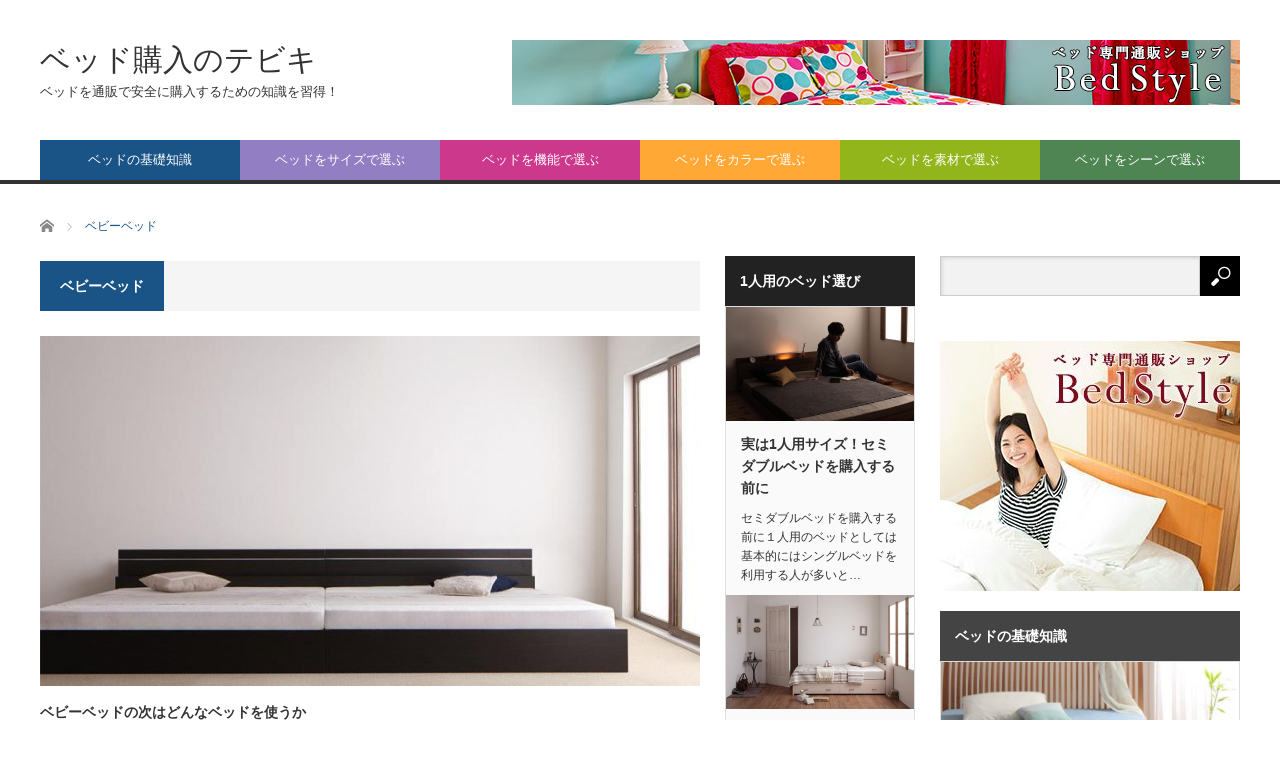

--- FILE ---
content_type: text/html; charset=UTF-8
request_url: https://bed.your-blog.net/tag/%E3%83%99%E3%83%93%E3%83%BC%E3%83%99%E3%83%83%E3%83%89
body_size: 7650
content:
<!DOCTYPE html>
<html class="pc" lang="ja">
<head>
<meta charset="UTF-8">
<!--[if IE]><meta http-equiv="X-UA-Compatible" content="IE=edge,chrome=1"><![endif]-->
<meta name="viewport" content="width=device-width">
<title>ベビーベッド | ベッド購入のテビキ</title>
<!--<meta name="description" content="ベッドを通販で安全に購入するための知識を習得！">-->
<link rel="pingback" href="https://bed.your-blog.net/xmlrpc.php">

<!-- All in One SEO Pack 2.4.3 by Michael Torbert of Semper Fi Web Design[219,240] -->
<meta name="keywords"  content="アレルギー,ベビーベッド" />

<link rel="canonical" href="https://bed.your-blog.net/tag/%e3%83%99%e3%83%93%e3%83%bc%e3%83%99%e3%83%83%e3%83%89" />
			<script type="bdcab5df40e869b0191e4945-text/javascript">
				window.ga=window.ga||function(){(ga.q=ga.q||[]).push(arguments)};ga.l=+new Date;
				ga('create', 'UA-96604037-3', { 'cookieDomain': 'bed.your-blog.net' } );
				// Plugins
				
				ga('send', 'pageview');
			</script>
			<script async src="https://www.google-analytics.com/analytics.js" type="bdcab5df40e869b0191e4945-text/javascript"></script>
			<!-- /all in one seo pack -->
<link rel='dns-prefetch' href='//s.w.org' />
<link rel="alternate" type="application/rss+xml" title="ベッド購入のテビキ &raquo; フィード" href="https://bed.your-blog.net/feed" />
<link rel="alternate" type="application/rss+xml" title="ベッド購入のテビキ &raquo; コメントフィード" href="https://bed.your-blog.net/comments/feed" />
<link rel="alternate" type="application/rss+xml" title="ベッド購入のテビキ &raquo; ベビーベッド タグのフィード" href="https://bed.your-blog.net/tag/%e3%83%99%e3%83%93%e3%83%bc%e3%83%99%e3%83%83%e3%83%89/feed" />
		<script type="bdcab5df40e869b0191e4945-text/javascript">
			window._wpemojiSettings = {"baseUrl":"https:\/\/s.w.org\/images\/core\/emoji\/2.2.1\/72x72\/","ext":".png","svgUrl":"https:\/\/s.w.org\/images\/core\/emoji\/2.2.1\/svg\/","svgExt":".svg","source":{"concatemoji":"http:\/\/bed.your-blog.net\/wp-includes\/js\/wp-emoji-release.min.js?ver=4.7.29"}};
			!function(t,a,e){var r,n,i,o=a.createElement("canvas"),l=o.getContext&&o.getContext("2d");function c(t){var e=a.createElement("script");e.src=t,e.defer=e.type="text/javascript",a.getElementsByTagName("head")[0].appendChild(e)}for(i=Array("flag","emoji4"),e.supports={everything:!0,everythingExceptFlag:!0},n=0;n<i.length;n++)e.supports[i[n]]=function(t){var e,a=String.fromCharCode;if(!l||!l.fillText)return!1;switch(l.clearRect(0,0,o.width,o.height),l.textBaseline="top",l.font="600 32px Arial",t){case"flag":return(l.fillText(a(55356,56826,55356,56819),0,0),o.toDataURL().length<3e3)?!1:(l.clearRect(0,0,o.width,o.height),l.fillText(a(55356,57331,65039,8205,55356,57096),0,0),e=o.toDataURL(),l.clearRect(0,0,o.width,o.height),l.fillText(a(55356,57331,55356,57096),0,0),e!==o.toDataURL());case"emoji4":return l.fillText(a(55357,56425,55356,57341,8205,55357,56507),0,0),e=o.toDataURL(),l.clearRect(0,0,o.width,o.height),l.fillText(a(55357,56425,55356,57341,55357,56507),0,0),e!==o.toDataURL()}return!1}(i[n]),e.supports.everything=e.supports.everything&&e.supports[i[n]],"flag"!==i[n]&&(e.supports.everythingExceptFlag=e.supports.everythingExceptFlag&&e.supports[i[n]]);e.supports.everythingExceptFlag=e.supports.everythingExceptFlag&&!e.supports.flag,e.DOMReady=!1,e.readyCallback=function(){e.DOMReady=!0},e.supports.everything||(r=function(){e.readyCallback()},a.addEventListener?(a.addEventListener("DOMContentLoaded",r,!1),t.addEventListener("load",r,!1)):(t.attachEvent("onload",r),a.attachEvent("onreadystatechange",function(){"complete"===a.readyState&&e.readyCallback()})),(r=e.source||{}).concatemoji?c(r.concatemoji):r.wpemoji&&r.twemoji&&(c(r.twemoji),c(r.wpemoji)))}(window,document,window._wpemojiSettings);
		</script>
		<style type="text/css">
img.wp-smiley,
img.emoji {
	display: inline !important;
	border: none !important;
	box-shadow: none !important;
	height: 1em !important;
	width: 1em !important;
	margin: 0 .07em !important;
	vertical-align: -0.1em !important;
	background: none !important;
	padding: 0 !important;
}
</style>
<link rel='stylesheet' id='style-css' href="https://bed.your-blog.net/wp-content/themes/core_tcd027/style.css?ver=4.0" type='text/css' media='screen' />
<script type="bdcab5df40e869b0191e4945-text/javascript" src="https://bed.your-blog.net/wp-includes/js/jquery/jquery.js?ver=1.12.4"></script>
<script type="bdcab5df40e869b0191e4945-text/javascript" src="https://bed.your-blog.net/wp-includes/js/jquery/jquery-migrate.min.js?ver=1.4.1"></script>
<link rel='https://api.w.org/' href='https://bed.your-blog.net/wp-json/' />

<script src="https://bed.your-blog.net/wp-content/themes/core_tcd027/js/modernizr.js?ver=4.0" type="bdcab5df40e869b0191e4945-text/javascript"></script>
<script src="https://bed.your-blog.net/wp-content/themes/core_tcd027/js/jscript.js?ver=4.0" type="bdcab5df40e869b0191e4945-text/javascript"></script>
<script src="https://bed.your-blog.net/wp-content/themes/core_tcd027/js/comment.js?ver=4.0" type="bdcab5df40e869b0191e4945-text/javascript"></script>
<script src="https://bed.your-blog.net/wp-content/themes/core_tcd027/footer-bar/footer-bar.js?ver=4.0" type="bdcab5df40e869b0191e4945-text/javascript"></script>

<link rel="stylesheet" media="screen and (max-width:771px)" href="https://bed.your-blog.net/wp-content/themes/core_tcd027/responsive.css?ver=4.0">
<link rel="stylesheet" media="screen and (max-width:771px)" href="https://bed.your-blog.net/wp-content/themes/core_tcd027/footer-bar/footer-bar.css?ver=4.0">

<link rel="stylesheet" href="https://bed.your-blog.net/wp-content/themes/core_tcd027/japanese.css?ver=4.0">

<!--[if lt IE 9]>
<script src="http://bed.your-blog.net/wp-content/themes/core_tcd027/js/html5.js?ver=4.0"></script>
<![endif]-->

<style type="text/css">

body { font-size:14px; }


a:hover, #header_button li a:hover, #header_button li a.active, #header_menu li a:hover, #copyright_area a:hover, #bread_crumb .last, .styled_post_list1 li a:hover, .post_meta a:hover, .side_headline, #index_featured_post_list2 .headline
 { color:#1A5487; }

.design_date, #load_post a:hover, #header_category_list, #header_tag_list, #header_button li#category_button a:before, #header_button li#recommend_button a:before, #header_button li#tag_button a:before, #header_button li#misc_button a:before, #header_recommend_list a:before, #header_misc_list a:before,
 .pc #global_menu ul a, #post_list_tab li a:hover, #return_top a:hover, #wp-calendar td a:hover, #wp-calendar #prev a:hover, #wp-calendar #next a:hover, .widget_search #search-btn input:hover, .widget_search #searchsubmit:hover,
  #related_post .image:hover img, #submit_comment:hover, #post_pagination a:hover, #post_pagination p, .tcdw_category_list_widget a:hover, a.menu_button:hover, .author_profile .author_social_link li.author_link a:hover, .archive_headline span, .author_info_link:hover
   { background-color:#1A5487; }

.side_headline, #index_featured_post_list2 .headline, #comment_textarea textarea:focus, #guest_info input:focus, .single_headline, #related_post .image:hover img, .post_list .image:hover img, .styled_post_list1 .image:hover img
 { border-color:#1A5487; }

.pc #global_menu ul a:hover
   { background-color:#1FA6E0; }

.mobile #global_menu a:hover
   { background-color:#1A5487 !important; }

#index_featured_post_list2 .headline
   { border-color:#1FA6E0; color:#1FA6E0; }


#global_menu #menu-item-205 a { background-color:#DE1746; }
#global_menu #menu-item-205 a:hover { background-color:#DE5E7C; }
#global_menu #menu-item-206 a { background-color:#1E80B3; }
#global_menu #menu-item-206 a:hover { background-color:#5895B4; }
#global_menu #menu-item-43 a { background-color:#927EC2; }
#global_menu #menu-item-43 a:hover { background-color:#C994D4; }
#global_menu #menu-item-39 a { background-color:#CC398C; }
#global_menu #menu-item-39 a:hover { background-color:#E660B5; }
#global_menu #menu-item-41 a { background-color:#FFA836; }
#global_menu #menu-item-41 a:hover { background-color:#FFD859; }
#global_menu #menu-item-42 a { background-color:#92B51B; }
#global_menu #menu-item-42 a:hover { background-color:#C4D61E; }
#global_menu #menu-item-82 a { background-color:#4E8552; }
#global_menu #menu-item-82 a:hover { background-color:#51B52D; }

.post_content h2 {
    padding: 20px 0 25px 10px;
    border-left: 4px solid #1A5487;
    font-size: 125%;
}
.post_content h3 {
    border-bottom: 1px solid #1a5487;
    font-size: 120%;
    padding: 20px 0 12px;
}
/*** ロゴエリア ***/
.pc #logo_text p {
    font-size: 30px;
    font-weight: normal;
    margin: 0 0 10px;
}
.mobile #logo_text p {
    font-size: 20px;
    font-weight: normal;
    margin: 0 0 10px;
}
.mobile #logo_text h1 {
    font-size: 20px;
    font-weight: normal;
    margin: 0 0 10px;
}
.pc #logo_text p a {
    display: block;
    transition-property: none;
}
.pc #logo_text #tagline {
    font-size: 13px;
    font-weight: normal;
}
.pc #logo_text p a:hover{
    text-decoration: none;
    color: #333;
}
.pc #logo_text h1 {
    font-size: 30px;
    font-weight: normal;
    margin: 0 0 10px;
}
.pc #logo_text p {
    display: block;
    transition-property: none;
}
.pc #logo_text h1 a:hover{
    text-decoration: none;
    color: #333;
}
#footer_logo a:hover {
    text-decoration: none;
    color: #333;
}
#footer_logo h3 {
    font-size: 24px;
}
#footer_logo h4 {
    font-size: 10.5px;
    font-weight: normal;
    margin: 10px 0 0;
}
#header_banner_area a:hover img {
    opacity: 0.7;
}
.ml_ad_widget a:hover img {
    opacity: 0.7;
}
.index_post_list .post_type1 .title {
    font-weight: bold;
}
.index_post_list .post_type2 .title {
    font-weight: bold;
}
#footer_logo p.logo {
    font-size: 24px;
    font-weight: bold;
}
#footer_logo p.desc {
    font-size: 10.5px;
    font-weight: normal;
    margin: 10px 0 0;
}
.archive_headh1 {
    color: #aaa;
    font-size: 12px;
    font-weight: normal;
    line-height: 160%;
    margin: 0 0 5px;
}
.page_navi p {
    color: #888;
    font-size: 10px;
    font-weight: normal;
    margin: 10px 0;
}
.post_title {
    font-size: 24px;
}
p.archive_headline {
    font-weight: bold;
}
.single_banner a:hover{
    opacity:0.7;
}
.post_content {
    margin-bottom: 50px;
}

#sp_top_ad{
    margin-bottom:40px;
}
#sp_top_ad img{
    max-width:100%;
}
#sp_top_ad a:hover img{
    opacity:0.7;
}
#sp_cattop_ad{
    margin-top:40px;
}
#sp_cattop_ad img{
    max-width:100%;
}
#sp_cattop_ad a:hover img{
    opacity:0.7;
}
.pc #global_menu > ul > li {
    width: 200px;
}
</style>



</head>
<body class="archive tag tag-87">

 <div id="header">
  <div id="header_inner">

   <!-- logo -->
      <div id='logo_text'>
<p id="logo"><a href="https://bed.your-blog.net/">ベッド購入のテビキ</a></p>
<p id="tagline">ベッドを通販で安全に購入するための知識を習得！</p>
</div>
   
   <!-- global menu -->
      <a href="#" class="menu_button"></a>
   <div id="global_menu" class="clearfix">
    <ul id="menu-%e3%82%b0%e3%83%ad%e3%83%bc%e3%83%90%e3%83%ab%e3%83%8a%e3%83%93%e3%82%b2%e3%83%bc%e3%82%b7%e3%83%a7%e3%83%b3" class="menu"><li id="menu-item-40" class="menu-item menu-item-type-taxonomy menu-item-object-category menu-item-40 menu-category-4"><a href="https://bed.your-blog.net/category/knowledge-of-bed">ベッドの基礎知識</a></li>
<li id="menu-item-43" class="menu-item menu-item-type-taxonomy menu-item-object-category menu-item-43 menu-category-8"><a href="https://bed.your-blog.net/category/choose-by-size">ベッドをサイズで選ぶ</a></li>
<li id="menu-item-39" class="menu-item menu-item-type-taxonomy menu-item-object-category menu-item-39 menu-category-1"><a href="https://bed.your-blog.net/category/choose-by-function">ベッドを機能で選ぶ</a></li>
<li id="menu-item-41" class="menu-item menu-item-type-taxonomy menu-item-object-category menu-item-41 menu-category-5"><a href="https://bed.your-blog.net/category/choose-by-color">ベッドをカラーで選ぶ</a></li>
<li id="menu-item-42" class="menu-item menu-item-type-taxonomy menu-item-object-category menu-item-42 menu-category-6"><a href="https://bed.your-blog.net/category/choose-by-material">ベッドを素材で選ぶ</a></li>
<li id="menu-item-82" class="menu-item menu-item-type-taxonomy menu-item-object-category menu-item-82 menu-category-9"><a href="https://bed.your-blog.net/category/choose-by-scene">ベッドをシーンで選ぶ</a></li>
</ul>   </div>
   
   <!-- banner1 -->
         <div id="header_banner_area">
         <a rel="nofollow" href="https://www.bedstyle.jp/" target="_blank"><img src="https://bed.your-blog.net/wp-content/uploads/tcd-w/top-header-ad.jpg" alt="" title="" /></a>
       </div>
      
  </div><!-- END #header_inner -->
 </div><!-- END #header -->

 <!-- bread crumb -->
  <ul id="bread_crumb" class="clearfix">
 <li itemscope="itemscope" itemtype="http://data-vocabulary.org/Breadcrumb" class="home"><a itemprop="url" href="https://bed.your-blog.net/"><span itemprop="title">ホーム</span></a></li>

 <li class="last">ベビーベッド</li>

</ul>
 
 <div id="contents" class="clearfix">
<div id="main_col">

 
  <h1 class="archive_headh1"></h1>
 <h2 class="archive_headline"><span>ベビーベッド</span></h3>

 
 <ol id="archive_post_list" class="clearfix">
    <li class="post_type1 post_num1 clearfix">
      <a class="image" href="https://bed.your-blog.net/article/592"><img width="660" height="400" src="https://bed.your-blog.net/wp-content/uploads/2017/12/040113825_g_005_m-660x400.jpg" class="attachment-size2 size-size2 wp-post-image" alt="" /></a>
      <h3 class="title"><a href="https://bed.your-blog.net/article/592">ベビーベッドの次はどんなベッドを使うか</a></h3>
   <p class="excerpt">今回の記事は生まれたばかりのお子さんのいる、あるいはお子さんを生む予定のご夫婦の方々向けとなります。お子さんが生まれて一緒に暮らす様になると、当然赤ちゃんと一緒に寝ますすよね？一緒に寝るとなると2通りの寝方がありますが、1つ目は添い寝で2つ…</p>        </li><!-- END .post_list -->
   </ol>

 
 <div class="page_navi clearfix">
<p class="back"><a href="https://bed.your-blog.net/">トップページに戻る</a></p>
</div>

 <div id="sp_cattop_ad">
  <a rel="nofollow" href="https://www.bedstyle.jp/" target="_blank">
   <img src="https://bed.your-blog.net/wp-content/uploads/2017/04/bedstyle_ad04.jpg" alt="" />
  </a>
 </div>

</div><!-- END #main_col -->

<div id="side_col1" class="type2">

 
              <div class="side_widget clearfix styled_post_list2_widget" id="styled_post_list2_widget-10">
<h2 class="side_headline"><span>1人用のベッド選び</span></h2><div class="styled_post_list2">
  <a class="image" href="https://bed.your-blog.net/article/199"><img width="660" height="400" src="https://bed.your-blog.net/wp-content/uploads/2017/03/040115678_g_003_m-660x400.jpg" class="attachment-size2 size-size2 wp-post-image" alt="セミダブルベッドを検討する" /></a>  <h3><a class="title" href="https://bed.your-blog.net/article/199">実は1人用サイズ！セミダブルベッドを購入する前に</a></h3>
  <p class="excerpt">セミダブルベッドを購入する前に１人用のベッドとしては基本的にはシングルベッドを利用する人が多いと…</p>    <a class="image" href="https://bed.your-blog.net/article/195"><img width="660" height="400" src="https://bed.your-blog.net/wp-content/uploads/2017/03/040102300_g_007_m-660x400.jpg" class="attachment-size2 size-size2 wp-post-image" alt="セミシングルベッドを検討する" /></a>  <h3><a class="title" href="https://bed.your-blog.net/article/195">シングルより狭いセミシングルベッドを検討しよう！</a></h3>
  <p class="excerpt">大人1人用として使われることが前提となっているベッドとして、シングルベッドというのがあります。…</p>    <a class="image" href="https://bed.your-blog.net/article/187"><img width="660" height="400" src="https://bed.your-blog.net/wp-content/uploads/2017/03/040103786_g_005_bt_interior_m_m-660x400.jpg" class="attachment-size2 size-size2 wp-post-image" alt="ベッドのサイズを選ぶ" /></a>  <h3><a class="title" href="https://bed.your-blog.net/article/187">知っているようで知らない？ベッドのサイズについて</a></h3>
  <p class="excerpt">ベッドのサイズについて「ベッドを購入したいな～」とベッド購入を検討している方にお聞きしたいと思い…</p>  </div>
</div>
<div class="side_widget clearfix styled_post_list2_widget" id="styled_post_list2_widget-11">
<h2 class="side_headline"><span>家族用のベッド選び</span></h2><div class="styled_post_list2">
  <a class="image" href="https://bed.your-blog.net/article/187"><img width="660" height="400" src="https://bed.your-blog.net/wp-content/uploads/2017/03/040103786_g_005_bt_interior_m_m-660x400.jpg" class="attachment-size2 size-size2 wp-post-image" alt="ベッドのサイズを選ぶ" /></a>  <h3><a class="title" href="https://bed.your-blog.net/article/187">知っているようで知らない？ベッドのサイズについて</a></h3>
  <p class="excerpt">ベッドのサイズについて「ベッドを購入したいな～」とベッド購入を検討している方にお聞きしたいと思い…</p>    <a class="image" href="https://bed.your-blog.net/article/400"><img width="660" height="400" src="https://bed.your-blog.net/wp-content/uploads/2017/04/040116119_g_004_m-660x400.jpg" class="attachment-size2 size-size2 wp-post-image" alt="家族で寝られる連結ベッド" /></a>  <h3><a class="title" href="https://bed.your-blog.net/article/400">家族みんなでひろ～い連結ベッドで寝たい！</a></h3>
  <p class="excerpt">ベッドというのは多くの人が1部屋に付き1台だけを使うというパターンが多いのではないかと思います。…</p>    <a class="image" href="https://bed.your-blog.net/article/214"><img width="660" height="400" src="https://bed.your-blog.net/wp-content/uploads/2017/04/040113477_g_004_m-660x400.jpg" class="attachment-size2 size-size2 wp-post-image" alt="クイーンベッドを検討する" /></a>  <h3><a class="title" href="https://bed.your-blog.net/article/214">広さが魅力！ダブルより広いクイーンベッド</a></h3>
  <p class="excerpt">ベッドのサイズにも色々とありますが、その中にはクイーンというサイズのベッドがあります。クイー…</p>    <a class="image" href="https://bed.your-blog.net/article/77"><img width="660" height="400" src="https://bed.your-blog.net/wp-content/uploads/2017/03/040107659_g_003_bt_interior_m_m-660x400.jpg" class="attachment-size2 size-size2 wp-post-image" alt="クイーンベッドを選ぶ" /></a>  <h3><a class="title" href="https://bed.your-blog.net/article/77">クイーンベッドの大きさは？</a></h3>
  <p class="excerpt">クイーンベッドってどのくらいの大きさなの？購入前に知るべきことクイーンベッドは実際どのくらいの大…</p>  </div>
</div>
        
 
</div><div id="side_col2">

 
              <div class="side_widget clearfix widget_search" id="search-4">
<form role="search" method="get" id="searchform" class="searchform" action="https://bed.your-blog.net/">
				<div>
					<label class="screen-reader-text" for="s">検索:</label>
					<input type="text" value="" name="s" id="s" />
					<input type="submit" id="searchsubmit" value="検索" />
				</div>
			</form></div>
<div class="side_widget clearfix ml_ad_widget" id="ml_ad_widget-4">
<a rel="nofollow" href="https://www.bedstyle.jp/" target="_blank"><img src="https://bed.your-blog.net/wp-content/uploads/2017/04/bedstyle_ad01-1-300x250.jpg" alt="" /></a>
</div>
<div class="side_widget clearfix styled_post_list2_widget" id="styled_post_list2_widget-9">
<h2 class="side_headline"><span>ベッドの基礎知識</span></h2><div class="styled_post_list2">
  <a class="image" href="https://bed.your-blog.net/article/511"><img width="644" height="400" src="https://bed.your-blog.net/wp-content/uploads/2017/12/040701313_g_114_m-644x400.jpg" class="attachment-size2 size-size2 wp-post-image" alt="" srcset="https://bed.your-blog.net/wp-content/uploads/2017/12/040701313_g_114_m-644x400.jpg 644w, https://bed.your-blog.net/wp-content/uploads/2017/12/040701313_g_114_m-233x144.jpg 233w" sizes="(max-width: 644px) 100vw, 644px" /></a>  <h3><a class="title" href="https://bed.your-blog.net/article/511">ベッドで使うシーツについて</a></h3>
  <p class="excerpt">ベッドで寝る場合、いくつかのアイテムを必要としますよね？例えば枕と枕カバー、それから布団・マットレス…</p>    <a class="image" href="https://bed.your-blog.net/article/648"><img width="660" height="400" src="https://bed.your-blog.net/wp-content/uploads/2017/12/500021953_g_024_m-660x400.jpg" class="attachment-size2 size-size2 wp-post-image" alt="" /></a>  <h3><a class="title" href="https://bed.your-blog.net/article/648">マットレスを湿気・カビから守るには</a></h3>
  <p class="excerpt">マットレスはご使用の環境によって異なったりもしますが、基本的には外的要因からの悪影響から守ってあげな…</p>    <a class="image" href="https://bed.your-blog.net/article/120"><img width="660" height="400" src="https://bed.your-blog.net/wp-content/uploads/2017/03/040109372_g_018_m-660x400.jpg" class="attachment-size2 size-size2 wp-post-image" alt="ベッドのカラー" /></a>  <h3><a class="title" href="https://bed.your-blog.net/article/120">ベッドはどんなカラーを選べばいいの？</a></h3>
  <p class="excerpt">ベッドカラーって何色がいいの？悩んだ時にはこの色！あなたのベッドカラーは何色でしょうか。ベッドに…</p>    <a class="image" href="https://bed.your-blog.net/article/533"><img width="660" height="400" src="https://bed.your-blog.net/wp-content/uploads/2017/12/040103826_g_004_bt_interior_m_m-660x400.jpg" class="attachment-size2 size-size2 wp-post-image" alt="" /></a>  <h3><a class="title" href="https://bed.your-blog.net/article/533">ベッドでも敷布団で寝る</a></h3>
  <p class="excerpt">ベッドで寝る方法というのは、マットレスをベッドフレーム(ベッド本体)の上に置いて寝るというのが基本で…</p>    <a class="image" href="https://bed.your-blog.net/article/148"><img width="660" height="400" src="https://bed.your-blog.net/wp-content/uploads/2017/03/040102536_g_024_bt_interior_m_m-660x400.jpg" class="attachment-size2 size-size2 wp-post-image" alt="機能から見たベッドの種類" /></a>  <h3><a class="title" href="https://bed.your-blog.net/article/148">実にいろいろ！機能から見たベッド選び</a></h3>
  <p class="excerpt">機能からみたベッドの種類とは？一体どのようなベッドがあるのだろうかこれからベッドを購入しようと検…</p>  </div>
</div>
        
 
</div>

 </div><!-- END #contents -->

 <div id="footer">
  <div id="footer_inner" class="clearfix">

      <div id="footer_widget_area">
    <div class="footer_widget clearfix category_post_widget" id="category_post_widget-3">
<h2 class="footer_headline"><span>ベッドのカラー選び</span></h2><ol class="styled_post_list1">
  <li class="clearfix">
  <a class="image" href="https://bed.your-blog.net/article/223"><img width="150" height="150" src="https://bed.your-blog.net/wp-content/uploads/2017/04/040113903_g_070_m-150x150.jpg" class="attachment-size1 size-size1 wp-post-image" alt="グリーンのベッド" srcset="https://bed.your-blog.net/wp-content/uploads/2017/04/040113903_g_070_m-150x150.jpg 150w, https://bed.your-blog.net/wp-content/uploads/2017/04/040113903_g_070_m-120x120.jpg 120w" sizes="(max-width: 150px) 100vw, 150px" /></a>  <div class="info">
   <h3><a class="title" href="https://bed.your-blog.net/article/223">ベッドにグリーンカラーを取り入れましょう！</a></h3>
     </div>
 </li>
  <li class="clearfix">
  <a class="image" href="https://bed.your-blog.net/article/538"><img width="150" height="150" src="https://bed.your-blog.net/wp-content/uploads/2017/12/040702702_g_117_m-150x150.jpg" class="attachment-size1 size-size1 wp-post-image" alt="" srcset="https://bed.your-blog.net/wp-content/uploads/2017/12/040702702_g_117_m-150x150.jpg 150w, https://bed.your-blog.net/wp-content/uploads/2017/12/040702702_g_117_m-120x120.jpg 120w" sizes="(max-width: 150px) 100vw, 150px" /></a>  <div class="info">
   <h3><a class="title" href="https://bed.your-blog.net/article/538">カラフルな布団を楽しむ</a></h3>
     </div>
 </li>
  <li class="clearfix">
  <a class="image" href="https://bed.your-blog.net/article/112"><img width="150" height="150" src="https://bed.your-blog.net/wp-content/uploads/2017/03/040102466_g_001_m-150x150.jpg" class="attachment-size1 size-size1 wp-post-image" alt="白いベッドを選ぶ" srcset="https://bed.your-blog.net/wp-content/uploads/2017/03/040102466_g_001_m-150x150.jpg 150w, https://bed.your-blog.net/wp-content/uploads/2017/03/040102466_g_001_m-120x120.jpg 120w" sizes="(max-width: 150px) 100vw, 150px" /></a>  <div class="info">
   <h3><a class="title" href="https://bed.your-blog.net/article/112">爽やかな純粋無垢、白いベッドを選んでみよう！</a></h3>
     </div>
 </li>
 </ol>
</div>
<div class="footer_widget clearfix styled_post_list1_widget" id="styled_post_list1_widget-8">
<h2 class="footer_headline"><span>ベッドの基礎知識</span></h2><ol class="styled_post_list1">
 <li class="clearfix">
   <a class="image" href="https://bed.your-blog.net/article/139"><img width="150" height="150" src="https://bed.your-blog.net/wp-content/uploads/2017/03/500026331_g_025_m-150x150.jpg" class="attachment-size1 size-size1 wp-post-image" alt="ベッドの組み立て" srcset="https://bed.your-blog.net/wp-content/uploads/2017/03/500026331_g_025_m-150x150.jpg 150w, https://bed.your-blog.net/wp-content/uploads/2017/03/500026331_g_025_m-120x120.jpg 120w" sizes="(max-width: 150px) 100vw, 150px" /></a>   <div class="info">
    <h3><a class="title" href="https://bed.your-blog.net/article/139">そもそもベッドの組み立ては1人でできるのか？</a></h3>
       </div>
 </li>
 <li class="clearfix">
   <a class="image" href="https://bed.your-blog.net/article/184"><img width="150" height="150" src="https://bed.your-blog.net/wp-content/uploads/2017/04/47169585_m-150x150.jpg" class="attachment-size1 size-size1 wp-post-image" alt="通販でベッドを購入する秘訣" srcset="https://bed.your-blog.net/wp-content/uploads/2017/04/47169585_m-150x150.jpg 150w, https://bed.your-blog.net/wp-content/uploads/2017/04/47169585_m-120x120.jpg 120w" sizes="(max-width: 150px) 100vw, 150px" /></a>   <div class="info">
    <h3><a class="title" href="https://bed.your-blog.net/article/184">ベッドを通販で購入するメリットとデメリットとは？</a></h3>
       </div>
 </li>
 <li class="clearfix">
   <a class="image" href="https://bed.your-blog.net/article/437"><img width="150" height="150" src="https://bed.your-blog.net/wp-content/uploads/2017/11/040103820_g_023_bt_interior_m_m-150x150.jpg" class="attachment-size1 size-size1 wp-post-image" alt="" srcset="https://bed.your-blog.net/wp-content/uploads/2017/11/040103820_g_023_bt_interior_m_m-150x150.jpg 150w, https://bed.your-blog.net/wp-content/uploads/2017/11/040103820_g_023_bt_interior_m_m-120x120.jpg 120w" sizes="(max-width: 150px) 100vw, 150px" /></a>   <div class="info">
    <h3><a class="title" href="https://bed.your-blog.net/article/437">マットレスの選び方</a></h3>
       </div>
 </li>
</ol>
</div>
<div class="footer_widget clearfix styled_post_list1_widget" id="styled_post_list1_widget-7">
<h2 class="footer_headline"><span>1人用のベッド選び</span></h2><ol class="styled_post_list1">
 <li class="clearfix">
   <a class="image" href="https://bed.your-blog.net/article/187"><img width="150" height="150" src="https://bed.your-blog.net/wp-content/uploads/2017/03/040103786_g_005_bt_interior_m_m-150x150.jpg" class="attachment-size1 size-size1 wp-post-image" alt="ベッドのサイズを選ぶ" srcset="https://bed.your-blog.net/wp-content/uploads/2017/03/040103786_g_005_bt_interior_m_m-150x150.jpg 150w, https://bed.your-blog.net/wp-content/uploads/2017/03/040103786_g_005_bt_interior_m_m-120x120.jpg 120w" sizes="(max-width: 150px) 100vw, 150px" /></a>   <div class="info">
    <h3><a class="title" href="https://bed.your-blog.net/article/187">知っているようで知らない？ベッドのサイズについて</a></h3>
       </div>
 </li>
 <li class="clearfix">
   <a class="image" href="https://bed.your-blog.net/article/27"><img width="150" height="150" src="https://bed.your-blog.net/wp-content/uploads/2017/02/040101340_g_107_bt_bed_m_m-150x150.jpg" class="attachment-size1 size-size1 wp-post-image" alt="セミダブルベッドを選ぶ" srcset="https://bed.your-blog.net/wp-content/uploads/2017/02/040101340_g_107_bt_bed_m_m-150x150.jpg 150w, https://bed.your-blog.net/wp-content/uploads/2017/02/040101340_g_107_bt_bed_m_m-120x120.jpg 120w" sizes="(max-width: 150px) 100vw, 150px" /></a>   <div class="info">
    <h3><a class="title" href="https://bed.your-blog.net/article/27">セミダブルサイズのベッドを検討してみる</a></h3>
       </div>
 </li>
 <li class="clearfix">
   <a class="image" href="https://bed.your-blog.net/article/195"><img width="150" height="150" src="https://bed.your-blog.net/wp-content/uploads/2017/03/040102300_g_007_m-150x150.jpg" class="attachment-size1 size-size1 wp-post-image" alt="セミシングルベッドを検討する" srcset="https://bed.your-blog.net/wp-content/uploads/2017/03/040102300_g_007_m-150x150.jpg 150w, https://bed.your-blog.net/wp-content/uploads/2017/03/040102300_g_007_m-120x120.jpg 120w" sizes="(max-width: 150px) 100vw, 150px" /></a>   <div class="info">
    <h3><a class="title" href="https://bed.your-blog.net/article/195">シングルより狭いセミシングルベッドを検討しよう！</a></h3>
       </div>
 </li>
</ol>
</div>
   </div><!-- END #footer_widget1 -->
   
   <div id="footer_info">

    <!-- footer logo -->
    <div id="footer_logo">
          <p class="logo"><a href="https://bed.your-blog.net/">ベッド購入のテビキ</a></p>
     <p class="desc">ベッドを通販で安全に購入するための知識を習得！</p>
         </div>

    <!-- footer desc -->
        <div id="footer_desc">
     <p>ベッドは、お部屋のインテリアであり、大型家具であるために置いてみると、お部屋の雰囲気がかなり変わってきます。そのためにお部屋の雰囲気に合わせて、どのようなデザインのベッドを変えばよいかかなり迷うと思います。また一方では、睡眠にも大きな影響を与えます。高い、低い、広い、狭い、硬い、柔らかい、と選ぶ基準も多いために、どのようなベッドだと寝やすいのか、といったことも分からないこともあります。そこで、ベッドをご購入される際に、様々な観点から手助けになればよい、と思いながら記事を書かせていただいております。</p>
    </div>
    
   <!-- footer list menu -->
   
   <!-- social button -->
      <ul class="user_sns clearfix" id="footer_social_link">
                                          <li class="rss"><a class="target_blank" href="https://bed.your-blog.net/feed">RSS</a></li>   </ul>
   
   <!-- footer menu -->
   
   </div><!-- END #footer_info -->

  </div><!-- END #footer_inner -->
 </div><!-- END #footer -->

 <div id="copyright_area">
  <div id="copyright_area_inner" class="clearfix">
   <!-- footer menu -->
      <p id="copyright">Copyright &copy;&nbsp; <a href="https://bed.your-blog.net/">ベッド購入のテビキ</a> All rights reserved.</p>
  </div>
 </div>


 <div id="return_top">
  <a href="#header_top">PAGE TOP</a>
 </div>
 <script type="bdcab5df40e869b0191e4945-text/javascript" src="https://bed.your-blog.net/wp-includes/js/wp-embed.min.js?ver=4.7.29"></script>
<script src="/cdn-cgi/scripts/7d0fa10a/cloudflare-static/rocket-loader.min.js" data-cf-settings="bdcab5df40e869b0191e4945-|49" defer></script><script defer src="https://static.cloudflareinsights.com/beacon.min.js/vcd15cbe7772f49c399c6a5babf22c1241717689176015" integrity="sha512-ZpsOmlRQV6y907TI0dKBHq9Md29nnaEIPlkf84rnaERnq6zvWvPUqr2ft8M1aS28oN72PdrCzSjY4U6VaAw1EQ==" data-cf-beacon='{"version":"2024.11.0","token":"dc4c32b4b54549f599208ac039eeeee7","r":1,"server_timing":{"name":{"cfCacheStatus":true,"cfEdge":true,"cfExtPri":true,"cfL4":true,"cfOrigin":true,"cfSpeedBrain":true},"location_startswith":null}}' crossorigin="anonymous"></script>
</body>
</html>

--- FILE ---
content_type: text/plain
request_url: https://www.google-analytics.com/j/collect?v=1&_v=j102&a=89738796&t=pageview&_s=1&dl=https%3A%2F%2Fbed.your-blog.net%2Ftag%2F%25E3%2583%2599%25E3%2583%2593%25E3%2583%25BC%25E3%2583%2599%25E3%2583%2583%25E3%2583%2589&ul=en-us%40posix&dt=%E3%83%99%E3%83%93%E3%83%BC%E3%83%99%E3%83%83%E3%83%89%20%7C%20%E3%83%99%E3%83%83%E3%83%89%E8%B3%BC%E5%85%A5%E3%81%AE%E3%83%86%E3%83%93%E3%82%AD&sr=1280x720&vp=1280x720&_u=IEBAAAABAAAAACAAI~&jid=1522972104&gjid=1672919416&cid=544179566.1769347987&tid=UA-96604037-3&_gid=856992868.1769347987&_r=1&_slc=1&z=1084111729
body_size: -451
content:
2,cG-7FF42SW768